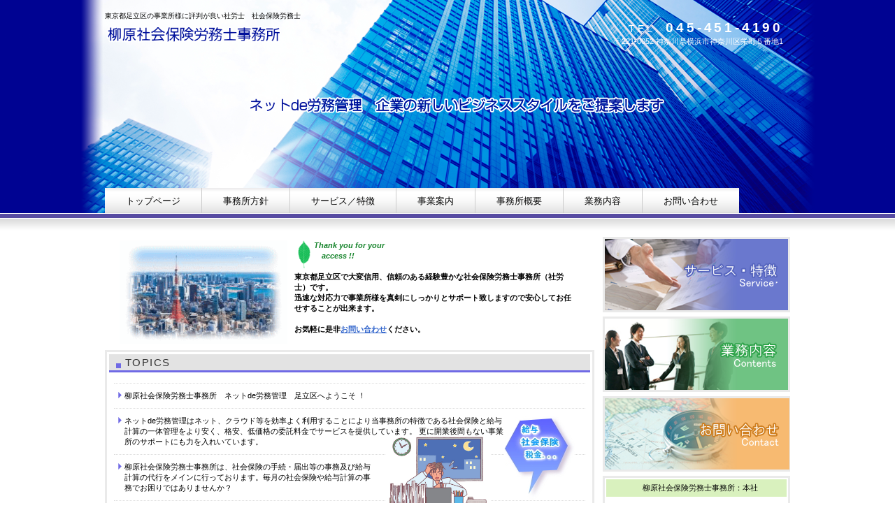

--- FILE ---
content_type: text/html
request_url: https://www.yanagihara-office.net/adachiku.html
body_size: 16323
content:
<!DOCTYPE HTML PUBLIC "-//W3C//DTD HTML 4.01 Transitional//EN" "http://www.w3.org/TR/html4/loose.dtd">
<HTML lang="ja">
<HEAD>
<META http-equiv="Content-Type" content="text/html; charset=Shift_JIS">
<META http-equiv="Content-Style-Type" content="text/css">
<META http-equiv="Content-Script-Type" content="text/javascript">
<META name="viewport" content="width=device-width, initial-scale=1">
<META name="format-detection" content="telephone=no">
<META name="GENERATOR" content="JustSystems Homepage Builder Version 19.0.12.0 for Windows">
<META name="description" content="ネットで労務管理は社会保険の手続き、給与計算の委託費用をできるだけ安くとお考えの東京都足立区の事業所様向けのサービスです。ネットやクラウド利用により格安、低料金で代行ができます。ご相談は柳原社会保険労務士事務所（社労士）へお気軽にどうぞ">
<META name="keywords" content="東京都足立区,社会保険労務士,給与計算,">
<TITLE>格安　低料金で安く給与計算を社会保険労務士社労士に委託　東京都足立区</TITLE>
<LINK rel="stylesheet" href="hpbparts.css" type="text/css" id="hpbparts">
<LINK rel="stylesheet" href="container_1Rc_2c_top.css" type="text/css" id="hpbcontainer">
<LINK rel="stylesheet" href="main_1Rc_2c.css" type="text/css" id="hpbmain">
<LINK rel="stylesheet" href="user2.css" type="text/css" id="hpbuser">
<script type="text/javascript" src="https://www.yanagihara-office.net/acc/acctag.js"></script>
<SCRIPT type="text/javascript" src="jquery.min.js"><!-- hpbiptitle jQuery library --></SCRIPT> <SCRIPT type="text/javascript" src="move-mainnav.js">hpb-move-mainnav-js</SCRIPT> </HEAD>
<BODY id="hpb-template-01-18c-01" class="hpb-layoutset-01 hpb-responsive">
<DIV id="hpb-skip"><A href="#hpb-title">本文へスキップ</A></DIV>
<!-- container -->
<DIV id="hpb-container">
  <!-- header -->
  <DIV id="hpb-header" style="background-image : url(top_mainimg_01_1Rc.png);">
    <DIV id="hpb-headerMain">
      <H1>東京都足立区の事業所様に評判が良い社労士　社会保険労務士</H1>
    </DIV>
    <DIV id="hpb-headerLogo"><A href="index.html">格安　低料金で安く給与計算を社会保険労務士社労士に委託　東京都足立区</A></DIV>
    <DIV id="hpb-headerExtra1">
      <P class="tel"><SPAN>TEL. </SPAN>045-451-4190</P>
      <P class="address">〒221-0052 神奈川県横浜市神奈川区栄町５番地1</P>
    </DIV>
  </DIV>
  <!-- header end --><!-- inner -->
  <DIV id="hpb-inner">
    <!-- wrapper -->
    <DIV id="hpb-wrapper">
      <!-- page title -->
      <DIV id="hpb-title" class="hpb-top-image">
        <H2>確かな技術と自由な発想　新しいライフスタイルをご提案します</H2>
      </DIV>
      <!-- page title end --><!-- main -->
      <DIV id="hpb-main">
        <!-- toppage -->
        <DIV id="toppage">
          <P class="large"><SPAN style="color: rgb(0, 0, 0); font-family: メイリオ, Meiryo, &quot;ヒラギノ角ゴ Pro W3&quot;, &quot;Hiragino Kaku Gothic Pro&quot;, &quot;ＭＳ Ｐゴシック&quot;, Osaka, sans-serif; font-size: 11.2px; font-style: normal; font-variant-ligatures: normal; font-variant-caps: normal; font-weight: 700; letter-spacing: normal; orphans: 2; text-align: left; text-indent: 0px; text-transform: none; widows: 2; word-spacing: 0px; -webkit-text-stroke-width: 0px; white-space: normal; text-decoration-thickness: initial; text-decoration-style: initial; text-decoration-color: initial; display: inline !important; float: none;"><IMG src="image15.gif" width="240" border="0" align="left" hspace="10"><FONT color="#15832a"><B><I> <IMG src="img_h056.gif" width="18" height="40.2" border="0" align="left" hspace="5">Thank you for your <BR>
          　access !!</I></B></FONT><BR>
          <BR>
          東京都足立区で大変信用、信頼のある経験豊かな社会保険労務士事務所（社労士）です。<B style="color: rgb(0, 0, 0); font-family: メイリオ, Meiryo, &quot;ヒラギノ角ゴ Pro W3&quot;, &quot;Hiragino Kaku Gothic Pro&quot;, &quot;ＭＳ Ｐゴシック&quot;, Osaka, sans-serif; font-size: 11.2px; font-style: normal; font-variant-ligatures: normal; font-variant-caps: normal; letter-spacing: normal; orphans: 2; text-align: left; text-indent: 0px; text-transform: none; widows: 2; word-spacing: 0px; -webkit-text-stroke-width: 0px; white-space: normal; text-decoration-thickness: initial; text-decoration-style: initial; text-decoration-color: initial;"><BR>
          迅速な対応力で事業所様を真剣にしっかりとサポート致しますので</B>安心してお任せすることが出来ます。<BR>
          <BR>
          お気軽に是非<A href="index.html">お問い合わせ</A>ください。</SPAN><BR>
          </P>
          <DIV id="toppage-topics">
            <H3>TOPICS</H3>
            <UL>
              <LI>柳原社会保険労務士事務所　ネットde労務管理　足立区へようこそ ！ <SPAN style="font-size : 11.2px;font-weight : 400;font-style : normal;color : black;background-color : #ffffff;word-spacing : 0px;letter-spacing : normal;text-transform : none;text-indent : 0px;float : none;display : inline !important;white-space : normal;orphans : 2;widows : 2;"></SPAN>
              
              
              
              
              
              
              
              
              
              
              
              <LI><IMG src="image211.jpg" width="101" height="120" border="0" align="right" alt="給与、社会保険、税金">ネットde労務管理はネット、クラウド等を効率よく利用することにより当事務所の特徴である社会保険と給与計算の一体管理をより安く、格安、低価格の委託料金でサービスを提供しています。
              更に開業後間もない事<IMG src="ilm01_ac01027-s.jpg" width="150" height="150" border="0" align="right" hspace="20" vspace="0" alt="格安料金の社会保険・労働保険新規適用手続き支援サイトへようこそ ！">業所のサポートにも力を入れいています。
              
              
              
              
              
              
              
              <LI>柳原社会保険労務士事務所は、社会保険の手続・届出等の事務及び給与計算の代行をメインに行っております。毎月の社会保険や給与計算の事務でお困りではありませんか？
              
              
              
              
              
              
              
              
              <LI>柳原社会保険労務士事務所に委託・アウトソーシングすることで解決してみませんか！　足立区の事業所様を力強く真剣にバックアップ致します。 
            </UL>
            <HR>
          </DIV>
          <DIV id="toppage-news">
            <H3><SPAN class="en">NEWS</SPAN>　東京都足立区<SPAN class="ja">新着情報</SPAN></H3>
            <DL>
              <DT>2026年1月1日 <IMG src="p_new1.gif" width="33" height="14" border="0">
              
              
              
              
              
              
              
              
              
              
              
              
              
              
              
              
              
              
              
              
              
              
              
              
              
              
              
              
              
              
              
              
              
              
              
              
              
              
              
              
              
              
              
              
              
              
              
              
              
              
              
              
              <DD><SPAN style="font-size : 11.2px;font-weight : 500;font-style : normal;color : #000000;background-color : #ffffff;word-spacing : 0px;letter-spacing : 0.48px;text-transform : none;text-indent : 0px;float : none;display : inline !important;white-space : normal;orphans : 2;widows : 2;"></SPAN><IMG src="img_b081.gif" width="100" height="120.4" border="0" align="right">新年あけましておめでとうございます。令和8年1月1日から労働安全衛生法が改正されました。。主に①個人事業者などへの安全衛生対策の支援、②メンタルヘルス対策の推進、③化学物質や機械のリスク管理があげられます。
              
              
              
              
              
              
              
              
              
              
              
              
              
              
              
              
              
              <DT>2025年6月1日 
              
              
              
              
              
              
              
              
              
              
              
              
              
              
              
              
              
              <DD><SPAN style="font-size : 11.2px;font-weight : 500;font-style : normal;color : #000000;background-color : #ffffff;word-spacing : 0px;letter-spacing : 0.48px;text-transform : none;text-indent : 0px;float : none;display : inline !important;white-space : normal;orphans : 2;widows : 2;"></SPAN>令和７年度労働保険年度更新期間は６月２日（月）～7月10日（木）です。年度更新の労働保険料は、事業年度（４月１日～翌年３月３１日）に基づき計算されますが、給与計算としては４月１日以降に締め日を迎える賃金から対象となります。
              
              
              
              
              
              
              
              
              
              
              
              
              
              
              
              
              
              
              <DT>2025年4月1日 
              
              
              
              
              
              
              
              
              
              
              
              
              
              
              
              
              
              
              <DD><SPAN style="font-size : 11.2px;font-weight : 500;font-style : normal;color : #000000;background-color : #ffffff;word-spacing : 0px;letter-spacing : 0.48px;text-transform : none;text-indent : 0px;float : none;display : inline !important;white-space : normal;orphans : 2;widows : 2;"></SPAN>令和7年4月1日より育児休業給付金の延長申請の提出書類が厳格化されます。特に保育所などへ入所できないことを理由に育児休業給付金の延長手続きをする場合、申し込み手続書の写しなどの提出が必要となりますのでご注意ください。
              
              
              
              
              
              
              
              
              
              
              
              
              
              
              
              
              
              
              
              
              
              <DT>能登半島地震被災者の皆様 
              
              
              
              
              
              
              
              
              
              
              
              
              
              
              
              
              
              
              
              
              
              
              
              
              <DD>1日も早い復旧をお祈り申し上げます。
            
              
            
            
            
            
              
            
              
              
              
              
              
            
            
            
            
            
            
            </DL>
          </DIV>
          <DIV id="pagetop"><A href="#hpb-container">このページの先頭へ</A></DIV>
        </DIV>
        <!-- toppage end -->
      </DIV>
      <!-- main end -->
    </DIV>
    <!-- wrapper end --><!-- navi -->
    <DIV id="hpb-nav">
      <H3 class="hpb-c-index">ナビゲーション</H3>
      <UL>
        <LI id="nav-toppage"><A href="index.html"><SPAN class="ja">トップページ</SPAN><SPAN class="en">TOP&nbsp;PAGE</SPAN></A>
        <LI id="nav-concept"><A href="concept.html"><SPAN class="ja">事務所方針</SPAN><SPAN class="en">CONCEPT</SPAN></A>
        <LI id="nav-service"><A href="service.html"><SPAN class="ja">サービス／特徴</SPAN><SPAN class="en">SERVICE&amp;PRODUCTS</SPAN></A>
        <LI id="nav-news"><A href="news.html"><SPAN class="ja">事業案内</SPAN><SPAN class="en">NEWS&amp;FAQ</SPAN></A>
        <LI id="nav-company"><A href="company.html"><SPAN class="ja">事務所概要</SPAN><SPAN class="en">COMPANY</SPAN></A>
        <LI id="nav-recruit"><A href="recruit.html"><SPAN class="ja">業務内容</SPAN><SPAN class="en">RECRUIT</SPAN></A>
        <LI id="nav-contact"><A href="contact.html"><SPAN class="ja">お問い合わせ</SPAN><SPAN class="en">CONTACT&nbsp;US</SPAN></A>
      </UL>
    </DIV>
    <!-- navi end --><!-- aside -->
    <DIV id="hpb-aside">
      <H3 class="hpb-c-index">バナースペース</H3>
      <DIV id="banner">
        <UL>
          <LI><A href="service.html" id="banner-service">格安　低料金で安く給与計算を社会保険労務士社労士に委託　東京都足立区</A>
          <LI><A href="recruit.html" id="banner-recruit">格安　低料金で安く給与計算を社会保険労務士社労士に委託　東京都足立区</A>
          <LI><A href="contact.html" id="banner-access">格安　低料金で安く給与計算を社会保険労務士社労士に委託　東京都足立区</A>
        </UL>
      </DIV>
      <DIV id="companyinfo">
        <H3>柳原社会保険労務士事務所：本社</H3>
        <P>〒221-0052　<A href="access.html">アクセス</A><BR>
        神奈川県横浜市神奈川区栄町５番地1</P>
        <P>TEL 045-451-4190<BR>
        FAX 045-451-4191<BR>
        <A href="contact.html">メールフォーム</A><BR>
        <BR>        フリーダイヤルをご利用ください<BR>
        <FONT size="+1"><IMG src="free1.gif" width="34.75" height="20" border="0" hspace="3" align="left">0120-194-464</FONT><BR>
        <BR>
        <IMG src="arrow_1R1.png" width="8" height="16" border="0"><A href="a1.html">給与計算代行のメリット</A><BR>
        <BR>
        <IMG src="arrow_1R1.png" width="8" height="16" border="0"><A href="a2.html">給与計算代行の特徴</A><BR>
        <BR>
        <IMG src="arrow_1R1.png" width="8" height="16" border="0"><A href="a3.html">給与計算代行の内容</A><BR>
        <BR>
        <IMG src="arrow_1R1.png" width="8" height="16" border="0"><A href="a4.html">給与計算代行開始までの流れ</A><BR>
        <BR>
        <IMG src="arrow_1R1.png" width="8" height="16" border="0"><A href="a5.html">毎月の給与計算代行の流れ</A><BR>
        <BR>
        <IMG src="arrow_1R1.png" width="8" height="16" border="0"><A href="a6.html">事務所のサポート体系</A><BR>
        <BR>
        <IMG src="arrow_1R1.png" width="8" height="16" border="0"><A href="a7.html">お客様の声</A><BR>
        <BR>
        <IMG src="arrow_1R1.png" width="8" height="16" border="0"><A href="c1.html">社会保険事務の詳細</A><BR>
        <BR>
        <IMG src="arrow_1R1.png" width="8" height="16" border="0"><A href="c2.html">労働保険事務の詳細</A><BR>
        <BR>
        <IMG src="arrow_1R1.png" width="8" height="16" border="0"><A href="c3.html">社会保険と給与計算の準備</A><BR>
        <BR>
        <IMG src="arrow_1R1.png" width="8" height="16" border="0"><A href="c4.html">社会保険料の計算実務</A><BR>
        <BR>
        <IMG src="arrow_1R1.png" width="8" height="16" border="0"><A href="c5.html">年間の社会保険労務士と給与計算業務</A><BR>
        <BR>
        <IMG src="arrow_1R1.png" width="8" height="16" border="0"><A href="c6.html">社会保険労務士とは</A><BR>
        <BR>
        <IMG src="arrow_1R1.png" width="8" height="16" border="0"><A href="d1.html">賃金制度・退職金制度</A><BR>
        <BR>
        <IMG src="arrow_1R1.png" width="8" height="16" border="0"><A href="d2.html">人事・評価制度</A><BR>
        <BR>
        <IMG src="arrow_1R1.png" width="8" height="16" border="0"><A href="d3.html">助成金の申請</A><BR>
        <BR>
        <IMG src="arrow_1R1.png" width="8" height="16" border="0"><A href="d4.html">就業規則</A><BR>
        <BR>
        <IMG src="arrow_1R1.png" width="8" height="16" border="0"><A href="d5.html">労務管理・労務相談</A><BR>
        <BR>
        <IMG src="arrow_1R1.png" width="8" height="16" border="0"><A href="d6.html">当事務所へのへ委託案内</A><BR>
        </P>
      </DIV>
    </DIV>
    <!-- aside end -->
  </DIV>
  <!-- inner end --><!-- footer -->
  <DIV id="hpb-footer">
    <DIV id="hpb-footerMain">
      <P>copyright&copy;2023&nbsp;柳原社会保険労務士事務所&nbsp;all&nbsp;rights&nbsp;reserved.（東京都足立区）</P>
    </DIV>
    <DIV id="hpb-footerExtra1">
      <H3 class="hpb-c-index">格安　低料金で安く給与計算を社会保険労務士社労士に委託　東京都足立区</H3>
      <UL>
        <LI><A href="privacy.html">プライバシーポリシー</A>
        <LI><A href="law.html">サイトマップ</A>
      </UL>
    </DIV>
  </DIV>
  <!-- footer end -->
</DIV>
<!-- container end --><SCRIPT type="text/javascript" src="navigation.js">hpb-navigation-js</SCRIPT> </BODY>
</HTML>

--- FILE ---
content_type: text/css
request_url: https://www.yanagihara-office.net/container_1Rc_2c_top.css
body_size: 6827
content:
@charset "Shift_JIS";

/* 要素リセット */
body{
    margin: 0;
    padding: 0;
    text-align: center;
    font-size: 75%;
    font-family: 'メイリオ' ,Meiryo, 'ヒラギノ角ゴ Pro W3' , 'Hiragino Kaku Gothic Pro' , 'ＭＳ Ｐゴシック' , 'Osaka' ,sans-serif;
    color: #000000; /* 標準文字色 */
    min-width: 980px;
}
/* Safari用ハック 文字サイズ調整 */
/*\*/
html:first-child body{
    font-size: 70%;
}
/* end */

img{
    border-top: 0;
    border-right: 0;
    border-bottom: 0;
    border-left: 0;
}

/*--------------------------------------------------------
  レイアウト設定
--------------------------------------------------------*/

.hpb-layoutset-01 #hpb-header{
    width: 980px;
	margin-top: -1px;
    margin-left: auto;
    margin-right: auto;
	height: 308px;
    overflow: hidden;
    background-image : url(top_mainimg_01_1Rc1.png);
    background-position: top center;
    background-repeat: no-repeat;
	padding-left: 35px;
	padding-right: 35px;
}

.hpb-layoutset-02 #hpb-header{
    width: 980px;
	margin-top: -1px;
    margin-left: auto;
    margin-right: auto;
}


.hpb-layoutset-02 #hpb-headerMain h1{
	color: #fff;
}

#hpb-inner{
    width: 980px;
    margin-left: auto;
    margin-right: auto;
    clear: both;
	position: relative;
}

.hpb-layoutset-02 #hpb-wrapper{
    width: 700px;
    padding-top: 53px;
    float: left;
}

#hpb-main{
    width: 700px;
    float: left;
    text-align: left;
    padding-right: 10px;
    padding-bottom: 20px;
}

.hpb-layoutset-01 #hpb-main{
    padding-top: 30px;
}
.hpb-layoutset-02 #hpb-main{
    padding-right: 50px;
	padding-left: 5px;
}
#hpb-aside{
    width: 268px;
    float: right;
    text-align: left;
	padding-top: 30px;
	padding-bottom: 20px;
}

.hpb-layoutset-02 #hpb-aside{
	padding-top: 105px;
}

#hpb-footer{
    clear: both;
}


.hpb-layoutset-01 #hpb-nav{
    width: 980px;
    height: 37px;
    overflow: hidden;
    position: absolute;
    top: -40px;
    left: 0px;
}

.hpb-layoutset-02 #hpb-nav{
    width: 980px;
    height: 37px;
    overflow: hidden;
    position: absolute;
    top: 38px;
    left: 0px;
}

/*--------------------------------------------------------
  デザイン設定
--------------------------------------------------------*/
/* タイトル */

.hpb-layoutset-01 #hpb-title{
	display: none;
}

/* 背景設定 */
.hpb-layoutset-01{
    background-image : url(headerBg_1Rc_01.png);
    background-position: top left;
    background-repeat: repeat-x;
}

.hpb-layoutset-02{
    background-image : url(headerBg_1Rc_02.png);
    background-position: top left;
    background-repeat: repeat-x;
}

/* ナビゲーション */

#hpb-nav ul{
    margin-top: 0px;
    margin-right: 0;
    margin-bottom: 0;
    margin-left: 0;
    padding-top: 0;
    padding-right: 0;
    padding-left: 0;
    padding-bottom: 0;
    list-style-type: none;
    text-align: left;
	}

#hpb-nav ul::after{
    content: ".";
    display: block;
    height: 0;
    clear: both;
    visibility: hidden;
}

#hpb-nav li{
    float: left;
    display: inline;
    font-size: 13px;
    line-height: 37px;
    height: 37px;
    overflow: hidden;
    border-left-width: 1px;
    border-left-style: solid;
    border-left-color: #cccccc;
}
#hpb-nav li:first-child{
	border: none;
}

#hpb-nav li a{
    display: block;
    height: 37px;
    overflow: hidden;
    padding-left: 30px;
    padding-right: 30px;
	
}

#hpb-nav li span.en{
    display: none;
}

#hpb-nav a:link{
    background-image : url(mainmenu_1Rc.png);
    background-position: top left;
}
#hpb-nav a:visited{
    background-image : url(mainmenu_1Rc.png);
    background-position: top left;
}
#hpb-nav a:hover{
    background-image : url(mainmenu_1Rc_on.png);
    background-position: left top;
}
#hpb-nav a:active{
    background-image : url(mainmenu_1Rc_on.png);
    background-position: left top;
}

/* =======================================================
  レスポンシブル設定
======================================================= */
@media screen and (max-width: 568px) {

	body{
		min-width: 100%;
	}

	/*--------------------------------------------------------
	  レイアウト設定
	--------------------------------------------------------*/
	.hpb-layoutset-01 #hpb-header{
		width: 100%;
		height: auto;
		overflow: hidden;
		background: none;
		background-color: #000392;
		padding-left: 0;
		padding-right: 0;
		padding-bottom: 10px;
	}
	.hpb-layoutset-02 #hpb-header{
		width: 100%;
		background-color: #000392;
		padding-bottom: 10px;
	}
	#hpb-inner{
		width: 100%;
	}
	.hpb-layoutset-02 #hpb-wrapper{
		width: 100%;
		padding-top: 1em;
		float: none;
	}
	#hpb-main{
		width: 96%;
		float: none;
		padding-right: 0;
		margin-left: auto;
		margin-right: auto;
	}
	.hpb-layoutset-01 #hpb-main{
		padding-top: 0;
	}
	.hpb-layoutset-02 #hpb-main{
		padding-right: 0;
		padding-left: 0;
	}
	#hpb-aside{
		width: 96%;
		float: none;
		padding-top: 0;
		margin-left: auto;
		margin-right: auto;
	}
	.hpb-layoutset-02 #hpb-aside{
		padding-top: 0;
	}
	.hpb-layoutset-01 #hpb-nav{
		width: 100%;
		height: auto;
		border-top-width: 1px;
		border-top-color: #cccccc;
		border-top-style: solid;
		border-bottom-width: 6px;
		border-bottom-color: #574ba2;
		border-bottom-style: solid;
		background-color: #f3f4f3;
		position: relative;
		top: 0;
		left: 0;
	}
	.hpb-layoutset-02 #hpb-nav{
		width: 100%;
		height: auto;
		border-top-width: 1px;
		border-top-color: #cccccc;
		border-top-style: solid;
		border-bottom-width: 6px;
		border-bottom-color: #574ba2;
		border-bottom-style: solid;
		background-color: #f3f4f3;
		position: relative;
		top: 0;
		left: 0;
	}

	/*--------------------------------------------------------
	  デザイン設定
	--------------------------------------------------------*/
	/* タイトル */
	.hpb-layoutset-01 #hpb-title{
		display: block;
		width: 100%;
		height: 160px;
		overflow: hidden;
		background-image : url(top_mainimg_01_1Rc1.png);
		background-position: top center;
		background-repeat: no-repeat;
		background-size: contain;
		position: relative;
		top: 0;
		left: 0;
	}
	.hpb-layoutset-01 #hpb-title h2{
		display: none;
	}

	/* 背景設定 */
	.hpb-layoutset-01{
		background-image : none;
	}
	.hpb-layoutset-02{
		background-image : none;
	}

	/* ナビゲーション */
	#hpb-nav ul{
		display: none;
	}
	#hpb-nav ul.toggled-on{
		display: block;
	}
	#hpb-nav li{
		float: none;
		display: block;
		line-height: 1.4;
		height: auto;
		border-left-width: 0;
		border-top-width: 1px;
		border-top-color: #cccccc;
		border-top-style: solid;
	}
	#hpb-nav li:first-child{
		border-top-width: 1px;
		border-top-color: #cccccc;
		border-top-style: solid;
	}
	#hpb-nav li a{
		display: block;
		height: auto;
		padding-left: 10px;
		padding-right: 10px;
		padding-top: 10px;
		padding-bottom: 10px;
	}
	#hpb-nav a:link,
	#hpb-nav a:visited,
	#hpb-nav a:hover,
	#hpb-nav a:active{
		background-image : none;
	}
	#hpb-nav li a:hover{
		background-color: #8275d1;
	}



}
